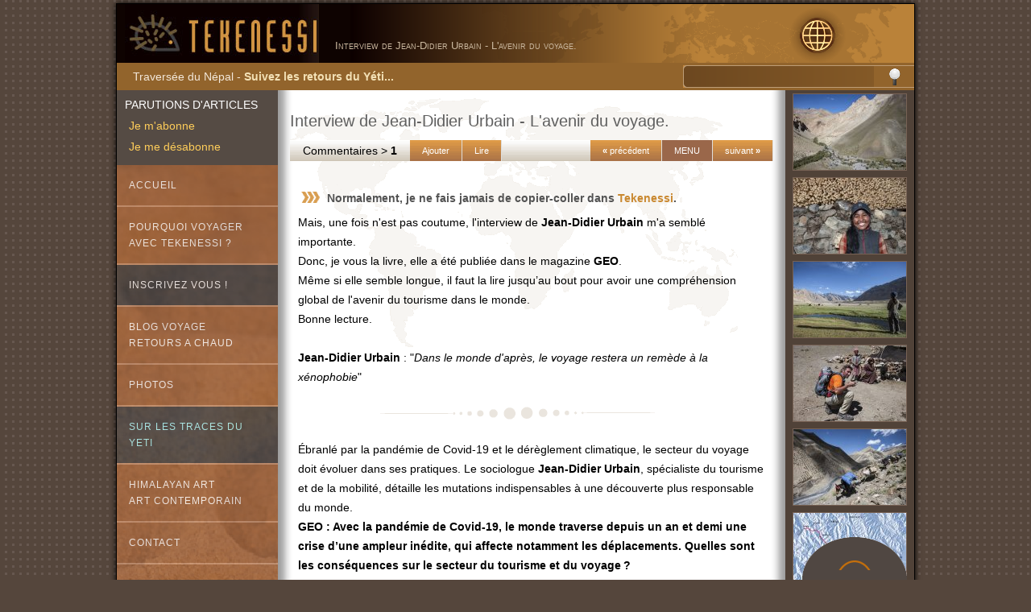

--- FILE ---
content_type: text/html; charset=iso-8859-1
request_url: http://www.tekenessi.fr/news.php?t=0&id=960&tr=Interview.de.Jean.Didier.Urbain.L.avenir.du.voyage.
body_size: 10980
content:
 
<!DOCTYPE html PUBLIC "-//W3C//DTD XHTML 1.0 Transitional//EN" "http://www.w3.org/TR/xhtml1/DTD/xhtml1-transitional.dtd">
<html xmlns="http://www.w3.org/1999/xhtml" xml:lang="fr" lang="fr"><head>
<meta http-equiv="Content-type" content="text/html; charset=iso-8859-1" />
<title>Interview de Jean-Didier Urbain - L'avenir du voyage.</title>
<meta name="description" content="Interview de Jean-Didier Urbain - L'avenir du voyage." />
<meta name="keywords" content="Interview de Jean-Didier Urbain - L'avenir du voyage." />
<meta http-equiv="Content-Language" content="fr" />
<meta name="robots" content="index,follow,all" />
<meta http-equiv="Content-Style-Type" content="text/css" />
<link rel="stylesheet" type="text/css" href="./dt/tek.css" />
<link rel="stylesheet" type="text/css" href="./dt/fm.css" />
<link rel="icon" type="image/gif" href="http://www.tekenessi.fr/dt/im/tek.gif" />
<link rel="shortcut icon" type="image/x-icon" href="http://www.tekenessi.fr/dt/im/tek.ico" />
<script type="text/javascript">
var _gaq=_gaq || [];_gaq.push(['_setAccount','UA-22050753-1']);_gaq.push(['_trackPageview']);
(function(){ 
var ga=document.createElement('script'); ga.type = 'text/javascript';ga.async=true;
ga.src=('https:'==document.location.protocol?'https://ssl':'http://www')+'.google-analytics.com/ga.js';
var s=document.getElementsByTagName('script')[0];s.parentNode.insertBefore(ga,s);})();
</script>
<meta http-equiv="X-Frame-Options" content="sameorigin" />
</head><body id="ho"><a name="ho" style="float:left;">&nbsp;</a>

<div id="filter"></div>
<iframe src="" id="frame" frameborder="0" scrolling="no" marginwidth="0" marginheight="0" allowtransparency="true"></iframe>
<img id="vo" onclick="FM();" src="" alt="" title="Fermer" />
<div id="navzoom"><div id="pos1"></div><div id="pos2"></div></div>
<img id="wt" src="./photodt/wait.gif" alt="" />
<img id="fmg" src="./dt/im/fmg.png" alt="" />
<div id="ndg"></div><div id="ndd"></div>

<!--[if lte IE 8]><div id="ie"><![endif]--><div class="blocc" id="bloc"><table cellpadding="0" cellspacing="0" border="0" id="tab">
<tr><td colspan="3" class="top">
<a href="index.php"><img src="./dt/im/logo.jpg" class="tek" alt="Tekenessi" /></a>
<h1>Interview de Jean-Didier Urbain - L'avenir du voyage.</h1></td></tr>

<tr><td width="200"></td><td width="630"></td><td width="160"></td></tr>

<tr><td colspan="3" class="bar"><form method="get" action="cherche.php" class="search1" enctype="multipart/form-data" 
onsubmit="if(document.getElementById('scmot').value=='rechercher'){document.getElementById('scmot').value='';};">
<input type="text" id="scmot" name="mot" class="search2" maxlength="200" size="30" value=""  />
<input type="submit" class="search3" /></form>Travers&eacute;e du N&eacute;pal - <a href="http://www.surlestracesduyeti.fr/himalaya.php">Suivez les retours du Y&eacute;ti...</a></td></tr>
<tr><td class="g">
<div style="background:#554B44;padding:10px;color:#fff;">PARUTIONS D'ARTICLES<br />
<a href="http://www.tekenessi.fr/news.php?t=0&id=960&p=1&tr=Interview.de.Jean.Didier.Urbain.L.avenir.du.voyage.&abo=1" style="display:block;padding:10px 0 5px 5px;font-weight:normal;color:#FECD5A;">Je m'abonne </a>
<a href="http://www.tekenessi.fr/news.php?t=0&id=960&p=1&tr=Interview.de.Jean.Didier.Urbain.L.avenir.du.voyage.&abo=1" style="display:block;padding:5px;font-weight:normal;color:#FECD5A;">Je me désabonne </a>
</div>
<a href="http://www.tekenessi.fr/" class="m">ACCUEIL</a>
<a href="http://www.tekenessi.fr/info.php?id=23" class="m">POURQUOI VOYAGER AVEC TEKENESSI ?</a>
<a href="http://www.tekenessi.fr/blog.php" class="m" style="background:#424242;">INSCRIVEZ VOUS !</a>
<a href="http://www.tekenessi.fr/news.php" class="m">BLOG VOYAGE<br />RETOURS A CHAUD</a>
<a href="http://www.tekenessi.fr/galeries.php" class="m">PHOTOS</a>
<a class="m2"  style="background:#424242;color:#A8FBFF;" href="http://www.surlestracesduyeti.fr/himalaya.php">SUR LES TRACES DU YETI</a>
<a href="http://www.tekenessi.fr/himalayan-art.php" class="m">HIMALAYAN ART<br />ART CONTEMPORAIN</a>
<a href="http://www.tekenessi.fr/info.php?id=2" class="m">CONTACT</a>
<a href="http://www.tekenessi.fr/newsletter.php" class="m">ABONNEMENT NEWSLETTER</a>
</td>

<td class="c"><div class="tx"><h2>Interview de Jean-Didier Urbain - L'avenir du voyage.</h2>
<div class="nav"><span style="float:left;">
<span style="float:left;line-height:26px;"> &nbsp; &nbsp; Commentaires &gt; <b>1</b> &nbsp; &nbsp; </span>
<a style="float:left;" class="n" href="#form" onclick="SCO(2);return false;">Ajouter</a>
<a style="float:left;" class="n" href="#com" onclick="SCO(1);return false;">Lire</a>
</span><a href="http://www.tekenessi.fr/news.php?t=0&amp;id=952&amp;p=1&amp;tr=Nepal.Tour.du.Mera.Peak.-.une.premiere." class="n">suivant <b>&raquo;</b></a><a href="http://www.tekenessi.fr/news.php?t=0&amp;p=1#a960" class="n" style="background:#9A674A;">MENU</a><a href="http://www.tekenessi.fr/news.php?t=0&amp;id=961&amp;p=1&amp;tr=Reouverture.du.mythique.sentier.Trans.Bhoutan" class="n"><b>&laquo;</b> précédent</a></div><br /><div id="art"><div><h5>Normalement, je ne fais jamais de copier-coller dans <font color="#C98830"><b>Tekenessi</b></font>.</h5></div><div>Mais, une fois n'est pas coutume, l'interview de <b>Jean-Didier Urbain</b> m'a semblé importante.</div><div>Donc, je vous la livre, elle a été publiée dans le magazine <b>GEO</b>.</div><div>Même si elle semble longue, il faut la lire jusqu’au bout pour avoir une compréhension global de l'avenir du tourisme dans le monde.</div><div>Bonne lecture.<br /></div><div><br /></div><div><b>Jean-Didier Urbain</b> : "<i>Dans le monde d'après, le voyage restera un remède à la xénophobie</i>" <br /><br /></div><img src="http://www.tekenessi.fr/dt/im/line.gif" class="lhr" alt=""><div><br /></div><div>Ébranlé par la pandémie de Covid-19 et le dérèglement climatique, le secteur du voyage doit évoluer dans ses pratiques. Le sociologue <b>Jean-Didier Urbain</b>, spécialiste du tourisme et de la mobilité, détaille les mutations indispensables à une découverte plus responsable du monde.</div><b>GEO : Avec la pandémie de Covid-19, le monde traverse depuis un an et demi une crise d’une ampleur inédite, qui affecte notamment les déplacements. Quelles sont les conséquences sur le secteur du tourisme et du voyage&#8201;?</b><br /><div><b>Jean-Didier Urbain</b> : C’est un cataclysme. En 2018, le tourisme représentait 10 % du PIB mondial. Cette part est tombée à 5,5 % l’année dernière. En mars 2020, du jour au lendemain, quasiment tous les pays du monde ont été frappés par l’interdiction de voyager, donc d’accueillir des visiteurs. Les chiffres de l’Organisation mondiale du tourisme (agence de l’<b>ONU</b>) sont frappants&#8201;: les arrivées de touristes internationaux ont diminué de 87 % au niveau mondial entre janvier 2020 et janvier 2021. Le nombre de voyages à l’étranger a chuté de 70 %&#8201;: on est passé de 1,5 milliard de voyageurs internationaux comptabilisés en 2019 à moins de 400 millions l’année suivante. Avec des conséquences économiques et sociales désastreuses&#8201;: le secteur touristique représentait 270 millions d’emplois dans le monde. Des millions de personnes ont donc perdu leur travail. Beaucoup d’entre elles se sont reconverties et ont changé d’univers professionnel, si bien que, même en cas de reprise, il va devenir très difficile de recruter dans le tourisme. Les régions les plus touchées sont celles qui vivent d’une «monoculture touristique», qui en sont entièrement dépendantes, sans autre activité économique alternative. Aux Bahamas, le tourisme représente 52 % du marché du travail. Imaginez les conséquences… En <b>Thaïlande</b>, cela représente 21 % de l’économie. Même chose pour une partie de l’<b>Europe&#8201;</b>: au <b>Portugal</b>, c’est 19 %, en Grèce, 22 %. Ce pays reçoit 18 millions de visiteurs par an. Voici pourquoi la Grèce a été le premier pays européen à vouloir rouvrir ses frontières&#8201;! Les pays ayant des sources de revenus plus diversifiées ont forcément été moins affectés. La crise y a été mieux amortie.</div><div><br /></div><div align="center"><img class="no" alt="jean.didier.urbain.le.voyage.etait.presque.parfait" src="http://www.tekenessi.fr/ims/n960/Jean.Didier.Urbain.le.voyage.etait.presque.parfait.jpg" /></div><div><br /></div><div><b>A quelle échéance peut-on espérer sortir de cette crise&#8201;?</b></div><div>La véritable reprise ne se fera pas avant 2023, selon la plupart des experts. Premièrement parce que la situation sanitaire reste mouvante, volatile&#8201;: on le voit avec les variants du virus. La vaccination est le principal enjeu en faveur du redressement de la situation… Deuxièmement, parce que les pays, y compris Européens, n’agissent pas de manière concertée, mais selon leurs intérêts nationaux supposés, avec une politique des frontières irrationnelle et inefficace. On ne pense pas la crise de la Covid-19 dans l’espace Schengen&#8201;: chacun pense à la Covid-19 chez soi… Cela dit, la pandémie a joué le rôle de catalyseur dans le domaine du voyage, du tourisme et de la mobilité en général. Elle a accéléré des phénomènes existants&#8201;: extension du télétravail, migration des habitants des grandes métropoles vers des petites et moyennes agglomérations. On a assisté au regain d’achats de résidences alternatives, pour devenir "<i>birésident</i>" ou acquérir l’équivalent d’un "<i>abri antiatomique</i>", version crise sanitaire&#8201;: un lieu où se réfugier, en cas de nouvelle épidémie, par exemple&#8201;!</div><div><br /></div><div><b>Certains rêvent déjà d'un tourisme «d'après» plus respectueux de la planète. D’autres espèrent que cette industrie reviendra à la situation d’avant la pandémie, voire sera dopée par une éventuelle «boulimie» de voyages. Le trafic aérien reprend de plus belle… Qu'en pensez-vous&#8201;?</b></div>Je ne suis pas très optimiste quant à la mutation vertueuse des grands principes commerciaux de l’industrie du voyage, car le schéma dominant – tourisme de masse, voyages tout compris – va perdurer, d’autant plus qu’il va surfer sur une reprise de la demande immédiate, liée à une liberté de circulation retrouvée. Mais ceci ne se prolongera probablement pas à long terme. D’ailleurs, des activités liées au voyage s’adaptent, revoient leur modèle, à commencer par l’aéronautique. Le concept même d’«avion» est en train de changer&#8201;: les gros-porteurs, c’est terminé. On passe à des modèles beaucoup plus petits, qui peuvent cependant être des long-courriers, grâce au progrès technologique. Cela préfigure une modification des envies et de la demande des voyageurs&#8201;: le collectif, le massif, est devenu une source de méfiance. C’est déjà perceptible dans le voyage terrestre, avec l’explosion du nombre de camping-cars, de <i>motor-home</i> (véhicules de grande taille, entièrement aménagés). Bien sûr, tout dépendra de la durée et de la prégnance de la crise sanitaire. Plus celle-ci dure, plus la méfiance va se graver dans les esprits et influer sur les comportements du voyageur. Les imaginaires et les représentations liées au voyage ont été très perturbés par la pandémie&#8201;: les paradis caribéens sont devenus des clusters comme les autres… La Covid-19 fait bouger les lignes, on le voit notamment avec l’application des jauges de fréquentation. Cet été, l’île de <b>Porquerolles</b>, dans le <b>Var</b>, a limité son nombre de visiteurs quotidiens à 6&#8201;000 au lieu de 12&#8201;000.<br />Avant la crise de la Covid-19, le monde du voyage avait déjà connu des alertes sérieuses&#8201;: surfréquentation des sites, pollution, dégradation des rapports entre touristes et «autochtones»…<br /><div>Le tourisme peut être destructeur, comme n’importe quelle industrie. En <b>Espagne</b>, la <b>Costa</b> <b>Brava</b>, ou la <b>Costa</b> <b>Dorada</b>, au sud-ouest de <b>Barcelone</b>, outrageusement urbanisées et artificialisées dans les années 1960, sont des exemples monstrueux. Pour satisfaire l’industrie du tourisme, on a détruit le littoral. Au <b>Pérou</b>, le <b>Machu</b> <b>Picchu</b> est une fourmilière&#8201;: la surfréquentation du site a provoqué d’énormes dégâts. Mais attention&#8201;! il faut distinguer les touristes du tourisme. S’attaquer à eux, c’est se tromper de cible. La responsabilité première se situe au niveau des politiques locales. A <b>Dubrovnik</b>, ville envahie par les visiteurs, la responsable de la conservation de la ville a démissionné, car elle est visée par une enquête&#8201;: la justice a découvert des transactions immobilières nuisant à la conservation du patrimoine… Et si <b>Amsterdam</b> est submergée de visiteurs, c’est parce que la ville a tout fait pour que cela arrive. Au sortir de la crise financière de 2008, elle a choisi de redresser la barre en faisant une promotion effrénée de ses musées, de ses rues étroites et pittoresques, mais aussi en rappelant que la bière n’y est pas chère et que le cannabis est en vente libre&#8201;! Résultat&#8201;: entre 2005 et 2016, cette ville de 850&#8201;000 habitants est passée de 11 millions de touristes par an à 18 millions… Avec tout ce que cela entraîne de dégradations, de tapage causé par des gens ivres. La "<i>touristophobie</i>" trouve ses racines dans l’excès&#8201;: 95 % des vacanciers se concentrent sur 5 % de la planète. Il y a donc énormément d’espaces libres à découvrir. Pourquoi ne pas privilégier un tourisme "<i>diffus</i>"&#8201;? Cela éviterait les concentrations et pourrait générer des emplois dans différentes régions du monde.</div><div><br /></div><div align="center"><img class="no" alt="jean.didier.urbain.idiot.du.voyage" src="http://www.tekenessi.fr/ims/n960/Jean.Didier.Urbain.idiot.du.voyage.jpg" /></div><div><br /></div><div><b>Comment réformer ce modèle à la limite de la congestion&#8201;?</b></div><div>L’avenir passe par des politiques de déconcentration. Il existe deux voies pour la régulation des flux touristiques. La première consiste à limiter le nombre de visiteurs, par un système de réservation préalable. La seconde est celle de la dispersion&#8201;: pour éviter les embolies touristiques, il faut dévier les flux, en créant d’autres points d’attraction, en valorisant d’autres patrimoines. Au <b>Louvre</b>, six visiteurs sur sept viennent pour voir <b>La</b> <b>Joconde</b>. Pourtant, il y a tellement d’autres trésors à admirer dans ce musée, qui est le plus grand du monde&#8201;! Des processus de régulation se mettent en place, mais il faut aussi exiger de l’industrie touristique une véritable déontologie, afin de sortir du <i>"toujours plus</i>". Un exemple&#8201;: Airbnb ou Booking.com ne se soucient absolument pas de la surfréquentation. Ces sociétés font leur business. Point. On a cru un temps qu'Airbnb était le remède idéal pour répondre aux problèmes du tourisme "<i>enclavé</i>" dans des complexes hôteliers coupés du monde. C’était l’illustration du "<i>tourisme</i> <i>intégré</i>" avec un vacancier qui réside dans des immeubles partagés avec les habitants, dans une logique d’immersion. Or, il apparaît que cette immersion peut devenir une submersion… Il devient indispensable de limiter le nombre de touristes pour équilibrer le rapport numérique entre "<i>autochtones</i>" et "<i>visiteurs</i>". On voit d’ailleurs apparaître dans les métiers du tourisme le néologisme <i>"démarketing</i>", qui désigne le choix de cesser toute communication sur certains sites touristiques, pour en limiter l’attraction et le nombre de visiteurs.</div><div><br /></div><div><b>Le dérèglement climatique et ses conséquences immédiates – canicule, incendies géants, inondations – va-t-il aussi affecter à court terme notre possibilité de voyager&#8201;?</b></div><div>C’est très probable. Mais jusqu’à l’horizon 2100, nous allons connaître de très grandes inégalités dans ces changements climatiques. Ce qui va devenir un handicap dans certaines régions du monde deviendra un avantage, au moins temporaire, pour d’autres. Il n’y a pas besoin d’aller chercher très loin&#8201;: en <b>France</b>, la <b>Bretagne</b> mise sur le réchauffement climatique pour en tirer avantage du point de vue touristique, tandis que certaines régions du Midi risquent de devenir quasiment infréquentables. Les grands incendies de l’été dernier aux <b>États-Unis</b>, en <b>Grèce</b> ou dans le <b>Var</b> sont des prémices. Rappelons tout de même que ces problèmes cruciaux vont se poser aux habitants et non aux voyageurs. Leur environnement quotidien va changer&#8201;: l’augmentation des températures, de la fréquence des canicules, des précipitations, la montée des eaux, vont rendre certains endroits invivables.</div><div><br /></div><div><b>Le réchauffement est une menace majeure pour la planète. Le tourisme n'a-t-il pas une part de responsabilité dans cette situation&#8201;?</b></div><div>Oui, et elle est estimée à 10 % du volume global d’émissions de gaz à effet de serre sur la planète. Et l’avion représente entre 2 et 5 % du total. Autrement dit&#8201;: qui produit les 95 à 98 % restants&#8201;? C’est un sujet fondamental, car il faut absolument limiter les dégâts. Mais alors, qui va avoir le droit de polluer dans l’avenir&#8201;? A brève échéance, il va falloir choisir entre la libre circulation des biens et la libre circulation des hommes. Le touriste doit-il être la victime expiatoire des excès de la globalisation&#8201;? Ou bien est-il préférable de relocaliser les industries pour limiter les transports de marchandises&#8201;? Actuellement, l’avion fait office de bouc émissaire commode. En pointant l’aéronautique comme le grand pollueur, on oublie la flotte des supertankers qui, en une année, polluent autant que 70 millions de voitures. Un Airbus A220 bien réglé consomme 2,4 litres de kérosène aux cent kilomètres par passager. Aucune voiture ne peut prétendre faire mieux actuellement&#8201;! De plus, ces controverses sont influencées par notre rapport philosophique et religieux au monde. La campagne d’opinion menée autour de la flygskam, la <i>"honte de prendre l’avion</i>", n’est pas née en <b>Suède</b> par hasard. Il existe dans le protestantisme un substrat religieux qui sacralise et divinise la nature. Non pas en favorisant une prise de conscience, mais via un sentiment de culpabilité… Cependant, je suis tout à fait favorable à ce que l’on supprime les liaisons aériennes au profit du train, pour des trajets entre deux heures trente et quatre heures. Mais ne perdons pas de vue que l’aéronautique va progresser en passant aux biocarburants, puis probablement à l’hydrogène…</div><div><br /></div><div><b>Le tourisme de masse peut-il céder la place à une approche plus respectueuse de l’environnement&#8201;?</b></div><div>L’idée de tourisme durable était déjà dans l’air, mais un peu comme un idéal pour le futur lointain. Avant la crise de la Covid-19, les utilisateurs de l’avion étaient entre 15 et 20 % à se poser la question de leur empreinte carbone. A présent, on constate l’émergence d’une prise de conscience, d’un sentiment de responsabilité par rapport à l’environnement. C’est une évolution lente mais croissante, vers un tourisme moins prédateur, plus en intelligence avec le monde. Les touristes écoresponsables élaborent leurs projets, savent s’organiser, et ne se contentent pas de "<i>consommer un produit voyage</i>". L’idée n’est pas de pratiquer un tourisme vert comme l’on entre en religion, mais de parvenir à faire évoluer toute la chaîne des acteurs, depuis le transporteur jusqu’au vacancier dans son comportement immédiat. Ainsi, de nouvelles formes de tourisme endogène ou de proximité émergent, pour limiter les déplacements et la pollution&#8201;: la pandémie a imposé un recentrage sur le territoire national, a favorisé le <i>locatourisme</i>, dans un rayon de 150 kilomètres autour de son domicile. Et l’on parle maintenant de <i>staycation</i> (de stay, "<i>rester</i>", et vacation, "<i>vacances</i>", en anglais) – le fait d’être visiteur chez soi en séjournant à l’hôtel par exemple, afin de redécouvrir les lieux avec un regard neuf.</div><div><br /></div><div align="center"><img class="cim" alt="jean.didier.urbain.secrets.de.voyage" src="http://www.tekenessi.fr/ims/n960/Jean.Didier.Urbain.secrets.de.voyage.jpg" /></div><div><br /></div><div><b>Idéalement, le voyageur responsable devrait donc rester chez lui&#8201;? La perspective n'est pas très réjouissante&#8201;</b>!</div><div>Certainement pas. Il serait regrettable que ces tendances se substituent au tourisme tourné vers le lointain. Le <i>slow tourism</i> n’est pas synonyme de proximité&#8201;: c’est une démarche, plus lente, où l’on se donne le temps de faire ce que l’on veut. On peut visiter le site jordanien de Pétra au petit trot, comme le font certains, ou rester trois jours sur place, pour le découvrir vraiment. Une autre évolution souhaitable est de revenir à des voyages plus longs. La prolifération des courts séjours, modèle aujourd’hui dominant, a une conséquence évidente&#8201;: la multiplication des voyages, des trajets, donc de la pollution. Selon qu’il habite un espace rural ou en ville, un <b>Français</b> fait entre trois et six déplacements personnels par an. Or, le désir de voyage tend à se mondialiser, à s’accroître chez les classes moyennes en <b>Chine</b>, en Inde, en <b>Amérique</b> <b>latine</b>. Des études évoquent deux milliards de voyageurs internationaux en 2030, peut-être trois milliards en 2050…</div><div><br /></div><div><b>Malgré ces menaces et la tentation du repli sur soi, l’envie de voyage et l’appel du large pourraient donc l’emporter&#8201;?</b></div>Cette "<i>envie du monde</i>", oui, assurément. Dans une société aussi urbanisée que la nôtre, le désir d’ailleurs sera toujours présent. Notre liberté s’exerce dans le voyage, qui permet d’être soi, mais d’une autre façon. Et c'est d'autant plus vrai que la pandémie a soumis un nombre incroyable de gens à une vie sans "<i>ailleurs</i>". Chercher d’autres lieux de vie permet d'éviter de nous retrouver dans une impasse. L’ailleurs sert à se transformer, ou à se retrouver. Rien ne peut remplacer l’expérience physique et émotionnelle du voyage. Le tourisme est ce qui est arrivé de mieux à l’humanité depuis des lustres, parce que c’est la meilleure façon pour que les hommes se rencontrent et apprennent à se connaître. C’est un remède à toutes les xénophobies, les hostilités, les égocentrismes et les ethnocentrismes. Le voyage nous permet de comprendre que tout le monde ne vit pas comme nous. Que nous sommes, nous aussi, l’autre dans le regard de l’autre.<br /><div><br /></div><img src="http://www.tekenessi.fr/dt/im/line.gif" class="lhr" alt=""><div><br /></div><div>Il me semblait intéressant de vous présenter cette réflexion, elle aborde tous les sujets liés au tourisme pour les décennies à venir.</div><div>Pour ma part, je resterai dans ma ligne habituelle, des voyages longs hors des zones fréquentées et bien souvent au plus proche des locaux.</div><div>Ne reste plus qu'à trouver une compensation carbone à l’échelle personnelle pour avoir une chance de continuer à découvrir le monde à pied et non juste derrière un écran. <br /></div><div>Ce qui serait pour moi un repli sur soi.</div><div><br /></div><div><font size="5">Laurent<img class="nod" alt="logo.touriste.montagne" src="http://www.tekenessi.fr/ims/base/Logo.touriste.montagne.jpg" /></font></div></div><div class="tag"><h3>Vous aimerez peut-être ...</h3><div><a href="http://www.tekenessi.fr/news.php?t=0&amp;id=199&tr=Magazine.Jeune.Afrique.interview.d.Idriss.Deby.Itno."><img src="http://www.tekenessi.fr/ims/n199/n199.jpg" alt="" /><span>Magazine &quot; Jeune Afrique &quot;, interview d&#039;Idriss D&eacute;by Itno.</span></a></div>
<div><a href="http://www.tekenessi.fr/news.php?t=0&amp;id=338&tr=Interview.Tour.Hebdo.n.1545.Janvier.2014."><img src="http://www.tekenessi.fr/ims/n338/n338.jpg" alt="" /><span>Interview Tour Hebdo, n&deg; 1545 - Janvier 2014 -</span></a></div>
<div><a href="http://www.tekenessi.fr/news.php?t=0&amp;id=775&tr=Trekmag.n.185.interview.Grande.Traversee.Nepal."><img src="http://www.tekenessi.fr/ims/n775/n775.jpg" alt="" /><span>Trekmag n&deg;185, interview Grande Travers&eacute;e - N&eacute;pal -</span></a></div>
<div><a href="http://www.tekenessi.fr/news.php?t=0&amp;id=257&tr=Slinkachu.voyager.autrement."><img src="http://www.tekenessi.fr/ims/n257/n257.jpg" alt="" /><span>Slinkachu, voyager autrement...</span></a></div>
</div><a style="float:left;" name="com">&nbsp;</a>

<div class="pgs" id="wr1"><a href="#ho" class="n" onclick="SCO(0);return false;"> &nbsp; &nbsp; Top &nbsp; &nbsp; </a>
<div class="msgc">1 items &nbsp; page 1/1</div><div class="nbc"></div></div><div style="margin:0 auto;width:90%;clear:both;"><a name="info">&nbsp;</a><div class="coms"><div class="infs">
<span class="nom">Anne-Marie</span>
<span class="vst">26 avril 2022 </span></div>
<div class="padc">J&#039;ai lu ces livres de Jean-Didier Urbain. Lucide, tr&egrave;s fin, passionnant. On ne s&#039;y ennuie pas une seconde! <br />
Je les recommande.<br />
Merci pour toutes ces int&eacute;ressantes pistes de r&eacute;flexion que tu nous envoies, Laurent!</div></div></div><a name="form"> &nbsp; </a><a name="ff">&nbsp;</a><form id="wr2"  action="./news.php?t=0&id=960&tr=Interview.de.Jean.Didier.Urbain.L.avenir.du.voyage.&p=1#form" method="post" enctype="multipart/form-data"><div class="ms"><span style="float:right;"><a  onclick="SCO(0);return false;" href="#ho">Annuler / Remonter</a> &nbsp;  &nbsp; </span>Poster un commentaire</div>
<div class="inp"><label>Prénom<span class="etoil"> *</span></label><input type="text" name="nom" maxlength="50" value="" class="put" /></div>
<div class="inp"><label>Mail<span class="etoil"> *</span></label><input type="text" name="mel" maxlength="255" value="" class="put" /></div>
<div class="inp"><label>Site (optionnel)</label><input type="text" name="url" maxlength="255" value="" class="put" /></div>
<div class="inpt"><textarea name="txt" rows="7" cols="8"></textarea></div>
<input type="hidden" name="tok" value="beb3c48c35cbfef5994849678eb297f5" />
<div class="inp"><label style="font-size:12px;width:74%;"><b>Captcha </b>, les trois premiers caractères de votre prénom</label><input type="text" maxlength="3" name="cp" value="" class="put" style="font-weight:bold;font-size:16px;width:18%;" /></div>
<div class="inps"><input type="submit" class="sub" style="width:160px;" name="post" value="Prévisualiser (test url)" /><input type="submit" class="sub" name="post" value="Poster" /></div>
</form></div></td>







<td class="d"><a href="http://www.tekenessi.fr/galerie.php?idc=3&amp;id=119&amp;tr=Ladakh.trek.Zangla.-.Brandy.Nala&amp;p=1"><img src="http://www.tekenessi.fr/gal/119/p-Ladakh.Zangla.Brandy.Nala.Zanskar.18.jpg" class="dima" alt="" /></a><a href="http://www.tekenessi.fr/galerie.php?idc=3&amp;id=119&amp;tr=Ladakh.trek.Zangla.-.Brandy.Nala&amp;p=1"><img src="http://www.tekenessi.fr/gal/119/p-Ladakh.Zangla.Brandy.Nala.Zanskar.16.jpg" class="dima" alt="" /></a><a href="http://www.tekenessi.fr/galerie.php?idc=3&amp;id=119&amp;tr=Ladakh.trek.Zangla.-.Brandy.Nala&amp;p=1"><img src="http://www.tekenessi.fr/gal/119/p-Ladakh.Zangla.Brandy.Nala.Zanskar.11.jpg" class="dima" alt="" /></a><a href="http://www.tekenessi.fr/galerie.php?idc=3&amp;id=119&amp;tr=Ladakh.trek.Zangla.-.Brandy.Nala&amp;p=1"><img src="http://www.tekenessi.fr/gal/119/p-Ladakh.Zangla.Brandy.Nala.Zanskar.24.jpg" class="dima" alt="" /></a><a href="http://www.tekenessi.fr/galerie.php?idc=3&amp;id=119&amp;tr=Ladakh.trek.Zangla.-.Brandy.Nala&amp;p=1"><img src="http://www.tekenessi.fr/gal/119/p-Ladakh.Zangla.Brandy.Nala.Zanskar.23.jpg" class="dima" alt="" /></a><a href="http://www.tekenessi.fr/galerie.php?idc=3&amp;id=119&amp;tr=Ladakh.trek.Zangla.-.Brandy.Nala&amp;p=1"><img src="http://www.tekenessi.fr/gal/119/p-Ladakh.Zangla.Brandy.Nala.Zanskar.jpg" class="dima" alt="" /></a><a href="http://www.tekenessi.fr/galerie.php?idc=3&amp;id=119&amp;tr=Ladakh.trek.Zangla.-.Brandy.Nala&amp;p=1"><img src="http://www.tekenessi.fr/gal/119/p-Ladakh.Zangla.Brandy.Nala.Zanskar.40.jpg" class="dima" alt="" /></a><a href="http://www.tekenessi.fr/galerie.php?idc=3&amp;id=119&amp;tr=Ladakh.trek.Zangla.-.Brandy.Nala&amp;p=1"><img src="http://www.tekenessi.fr/gal/119/p-Ladakh.Zangla.Brandy.Nala.Zanskar.32.jpg" class="dima" alt="" /></a></td></tr>

<tr><td colspan="3" class="ba"><h3>Interview de Jean-Didier Urbain - L'avenir du voyage.</h3>
<div class="mnb"><h5 class="infb">Informations</h5><a href="info.php?id=13" class="mb">Mentions l&eacute;gales</a><a href="info.php?id=25" class="mb">Liens</a>

</div></td></tr></table></div><!--[if lte IE 8]></div><![endif]-->
<img id="topp" onclick="SCO(0);return false;" src="http://www.tekenessi.fr/dt/im/topp.png" alt="" />
<a id="fab" target="_blank" href="http://www.facebook.com/Tekenessi"><img src="http://www.tekenessi.fr/dt/im/fbc.gif" alt="" /></a>

<script type="text/javascript" src="./dt/scroll.js"></script>
<script type="text/javascript" src="./dt/word.js"></script>
<img src="http://www.surlestracesduyeti.fr/yeti/1200.jpg" style="width:1px;height:1px;" alt="" />
<img style="width:1px;height:1px;" id="actual" src="./photodt/wait.gif" alt="" />
<img style="width:1px;height:1px;" id="pre" src="./photodt/wait.gif" alt="" />
<img style="width:1px;height:1px;" id="post" src="./photodt/wait.gif" alt="" />
<script type="text/javascript" src="./photodt/pops2.js"></script>
</body></html>

--- FILE ---
content_type: application/javascript
request_url: http://www.tekenessi.fr/dt/word.js
body_size: 480
content:
'use strict';

function QRX(t){t=unescape(t);var l=['|','=',':','(',')','&','\'','"','<',';','[','{','#','\\'];var i=0;
var n=l.length;while(i<n){while(t.indexOf(l[i])!=-1){t=t.replace(l[i],'');}i++;}return t;}

var BD=document.getElementById('art');

function dolite(mt){var bd=BD.innerHTML;
var ntx='',i=-1,lmt=mt.toLowerCase(),lbd=bd.toLowerCase(),nm=+mt.length;
while(bd.length>0){i=lbd.indexOf(lmt,i+1);if(i<0){ntx +=bd;bd='';}else{
if(bd.lastIndexOf('>',i)>=bd.lastIndexOf('<',i)){
ntx +=bd.substring(0,i)+'<em>'+bd.substr(i,mt.length)+'</em>';
bd=bd.substr(i+mt.length);lbd=bd.toLowerCase();i=-1;}}}return ntx;}

if(location.search.indexOf('mot=')!=-1){
var x=location.search.split('mot=');var q=QRX(x[1]);
if(q.length>2){var s=q.split(' ');
for(var i=0;i<s.length;i++){if(s[i].length>2){BD.innerHTML=dolite(s[i]);}}BD.innerHTML=BD.innerHTML;}}



--- FILE ---
content_type: application/javascript
request_url: http://www.tekenessi.fr/dt/scroll.js
body_size: 293
content:
'use strict';
function SCO(x){clearInterval(v);x=+x;
var v,f=0,u=0,i=0,s=new Date().getTime(),t=400,n=document.getElementById('wr'+x);
var d=window.pageYOffset||document.documentElement.scrollTop||document.body.scrollTop||0;d=+d;
if(x>0){f=n.getBoundingClientRect().top||n.offsetTop;u=f-d;}else{u=-d;}
v=setInterval(function(){i=new Date().getTime()-s;if(i>t){window.scroll(0,f);clearInterval(v);}
window.scroll(0,(-u*(i /=t)*(i-2)+d));},14);}